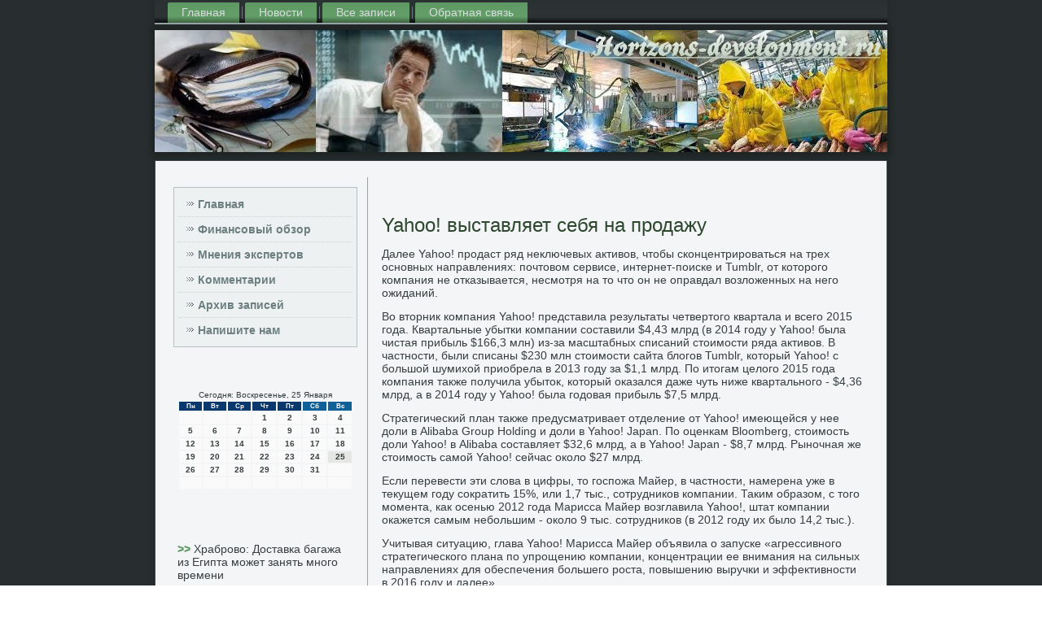

--- FILE ---
content_type: text/html; charset=UTF-8
request_url: http://horizons-development.ru/yahoo_-vy_stavlyaet-sebya-na-p.htm
body_size: 5961
content:
<!DOCTYPE html PUBLIC "-//W3C//DTD XHTML 1.0 Strict//EN" "http://www.w3.org/TR/xhtml1/DTD/xhtml1-strict.dtd">
    <html xmlns="http://www.w3.org/1999/xhtml">
<head>
<meta name="author" content="Horizons-development.ru" />
  <meta http-equiv="Content-Type" content="text/html; charset=utf-8" />
<link rel="shortcut icon" href="favicon.ico" type="image/x-icon" />
  <title>Yahoo! выставляет себя на продажу</title>
    <meta name="viewport" content="initial-scale = 1.0, maximum-scale = 1.0, user-scalable = no, width = device-width">
    <!--[if lt IE 9]><script src="https://html5shiv.googlecode.com/svn/trunk/html5.js"></script><![endif]-->
    <link rel="stylesheet" href="style.css" media="screen">
    <!--[if lte IE 7]><link rel="stylesheet" href="style.ie7.css" media="screen" /><![endif]-->
    <link rel="stylesheet" href="style.responsive.css" media="all">
    <script src="jquery.js"></script>
    <script src="script.js"></script>
    <script src="script.responsive.js"></script>
<style>.sPr_content .sPr_postcontent-0 .layout-item-0 { padding-right: 10px;padding-left: 10px;  }
.ie7 .sPr_post .sPr_layout-cell {border:none !important; padding:0 !important; }
.ie6 .sPr_post .sPr_layout-cell {border:none !important; padding:0 !important; }.sPr_content .sPr_postcontent-1 .layout-item-0 { padding-right: 10px;padding-left: 10px;  }
.ie7 .sPr_post .sPr_layout-cell {border:none !important; padding:0 !important; }
.ie6 .sPr_post .sPr_layout-cell {border:none !important; padding:0 !important; }.sPr_content .post-layout-item-0 { margin-top: 10px;margin-right: 10px;margin-bottom: 10px;margin-left: 10px;  }
.sPr_content .post-layout-item-1 { border-spacing: 10px 0px; border-collapse: separate;  }
.sPr_content .post-layout-item-2 { border-top-style:solid;border-right-style:solid;border-bottom-style:solid;border-left-style:solid;border-top-width:1px;border-right-width:1px;border-bottom-width:1px;border-left-width:1px;border-top-color:#B0B0B0;border-right-color:#B0B0B0;border-bottom-color:#B0B0B0;border-left-color:#B0B0B0; color: #1A1A1A; background: #E3E3E3; padding-right: 10px;padding-left: 10px; border-radius: 0px;  }
.sPr_content .post-layout-item-3 { margin-right: 10px;margin-bottom: 10px;margin-left: 10px;  }
.ie7 .sPr_post .sPr_layout-cell {border:none !important; padding:0 !important; }
.ie6 .sPr_post .sPr_layout-cell {border:none !important; padding:0 !important; }
</style> 
</head>

<body>

<div id="sPr_main">
<nav class="sPr_nav">
     
    <ul class="sPr_hmenu"><li><a href="default.htm" title="Главная страница">Главная</a></li><li class="leaf"><a href="newostra.htm" title="Новости">Новости</a></li><li class="leaf"><a href="arhliza.htm" title="Архив записей">Все записи</a></li><li class="leaf"><a href="mpcontact.htm" title="Связь с нами">Обратная связь</a></li>
</ul></nav><header class="sPr_header">
    <div class="sPr_shapes">
        
            </div>

<div class="sPr_headline" data-left="50%"></div>





                
                    
</header>
<div class="sPr_sheet clearfix">
            <div class="sPr_layout-wrapper">
                <div class="sPr_content-layout">
                    <div class="sPr_content-layout-row">
                        <div class="sPr_layout-cell sPr_sidebar1"><div class="sPr_vmenublock clearfix">
 <div class="sPr_vmenublockcontent">
<ul class="sPr_vmenu"><li><a href="default.htm">Главная</a></li><li><a href="fananlis.htm">Финансовый обзор</a></li><li><a href="mnenexpe.htm">Мнения экспертов</a></li><li><a href="comtse.htm">Комментарии</a></li><li><a href="aripis.htm" title="Архив записей">Архив записей</a></li><li><a href="mpcontact.htm">Напишите нам</a></li></ul>
  </div>
</div>
<div class="clear-block block block-block" id="block-block-1">
<div class="sPr_block clearfix">
        <div class="sPr_blockcontent"><br />
<br />
<SCRIPT language=JavaScript>
<!--
now = new Date();
function print_date() {
 var day = now.getDay();
 var dayname;

 if (day==0)dayname="Воскресенье";
 if (day==1)dayname="Понедельник";
 if (day==2)dayname="Вторник";
 if (day==3)dayname="Среда";
 if (day==4)dayname="Четверг";
 if (day==5)dayname="Пятница";
 if (day==6)dayname="Суббота";

 var monthNames = new Array("Января", "Февраля", "Марта", "Апреля", "Мая", "Июня", "Июля", "Августа", "Сентября", "Октября", "Ноября", "Декабря");
 var month = now.getMonth();
 var monthName = monthNames[month];
 var year = now.getYear();

 if ( year < 1000 ) year += 1900;
 var datestring = dayname + ', ' + now.getDate() + ' ' + monthName;
 document.write('<NOBR>Сегодня:&nbsp;' + datestring + '</NOBR>');
}
//-->
</SCRIPT>



<P align=center><FONT size=-2>
<SCRIPT language=JavaScript>
<!--
print_date();
//-->
</SCRIPT></FONT>

<script language="JavaScript">
<!--
document.write(datastr);
-->
</script> 

<script language="javascript">
<!--
var dDate = new Date();
var dCurMonth = dDate.getMonth();
var dCurDayOfMonth = dDate.getDate();
var dCurYear = dDate.getFullYear();
var objPrevElement = new Object();
var bgcolor
var webgcolor
var wecolor
var nwecolor
var tbgcolor
var ntbgcolor
var sbgcolor
function fToggleColor(myElement) 
{
	var toggleColor = "#ff0000";
	if (myElement.id == "calDateText") 
		{
			if (myElement.color == toggleColor) 
				{
					myElement.color = "";
				} 
			else 
				{
					myElement.color = toggleColor;
				}
		} 
	else 
		if ((myElement.id == "calCell") || (myElement.id == "calTodayCell"))
			{
				for (var i in myElement.children) 
					{
						if (myElement.children[i].id == "calDateText") 
							{
								if (myElement.children[i].color == toggleColor) 
									{
										myElement.children[i].color = "";
									} 
								else 
									{
										myElement.children[i].color = toggleColor;
									}
							}
					}
			}
}

function fSetSelectedDay(myElement)
{
	if (myElement.id == "calCell") 
		{
			if (!isNaN(parseInt(myElement.children["calDateText"].innerText))) 
				{
					myElement.bgColor = sbgcolor;
					objPrevElement.bgColor = ntbgcolor;
					document.all.calSelectedDate.value = parseInt(myElement.children["calDateText"].innerText);
					objPrevElement = myElement;
				}
		}
}

function fGetDaysInMonth(iMonth, iYear) 
{
	var dPrevDate = new Date(iYear, iMonth, 0);
	return dPrevDate.getDate();
}

function fBuildCal(iYear, iMonth, iDayStyle) 
{
	var aMonth = new Array();
	aMonth[0] = new Array(7);
	aMonth[1] = new Array(7);
	aMonth[2] = new Array(7);
	aMonth[3] = new Array(7);
	aMonth[4] = new Array(7);
	aMonth[5] = new Array(7);
	aMonth[6] = new Array(7);
	var dCalDate = new Date(iYear, iMonth-1, 1);
	var iDayOfFirst = dCalDate.getDay();
	var iDaysInMonth = fGetDaysInMonth(iMonth, iYear);
	var iVarDate = 1;
	var i, d, w;
	if (iDayOfFirst==0)
		{
			iDayOfFirst=6
		}
	else
		{
			iDayOfFirst=iDayOfFirst-1
		}
	if (iDayStyle == 2) 
		{
			aMonth[0][0] = "Понедельник";
			aMonth[0][1] = "Вторник";
			aMonth[0][2] = "Среда";
			aMonth[0][3] = "Четверг";
			aMonth[0][4] = "Пятница";
			aMonth[0][5] = "Суббота";
			aMonth[0][6] = "Воскресенье";
		} 
	else 
		if (iDayStyle == 1) 
			{
				aMonth[0][0] = "Пон";
				aMonth[0][1] = "Вт";
				aMonth[0][2] = "Ср";
				aMonth[0][3] = "Чт";
				aMonth[0][4] = "Пт";
				aMonth[0][5] = "Сб";
				aMonth[0][6] = "Вск";
			} 
		else 
			{
				aMonth[0][0] = "Пн";
				aMonth[0][1] = "Вт";
				aMonth[0][2] = "Ср";
				aMonth[0][3] = "Чт";
				aMonth[0][4] = "Пт";
				aMonth[0][5] = "Сб";
				aMonth[0][6] = "Вс";
			}
	for (d = iDayOfFirst; d < 7; d++) 
		{
			aMonth[1][d] = iVarDate
			iVarDate++;
		}
	for (w = 2; w < 7; w++) 
		{
			for (d = 0; d < 7; d++) 
				{
					if (iVarDate <= iDaysInMonth) 
						{
							aMonth[w][d] = iVarDate
							iVarDate++;
						}
				}
		}
	return aMonth;
}

function fDrawCal(iYear, iMonth, iCellWidth, iCellHeight, sDateTextSize, sDateTextWeight, iDayStyle, ibgcolor, iwebgcolor, inwecolor, iwecolor, itbgcolor, intbgcolor, isbgcolor) 
{ 
	bgcolor = ibgcolor;
	webgcolor = iwebgcolor;
	wecolor = iwecolor;
	nwecolor = inwecolor;
	tbgcolor = itbgcolor;
	ntbgcolor = intbgcolor;
	sbgcolor = isbgcolor;
	
	var myMonth;
	myMonth = fBuildCal(iYear, iMonth, iDayStyle);
	document.write("<table border='0'>")
	document.write("<tr>");
	document.write("<td align='center' style='BACKGROUND-COLOR:"+ bgcolor +";FONT-FAMILY:Arial;FONT-SIZE:8px;FONT-WEIGHT:bold;COLOR:"+ nwecolor +"'>" + myMonth[0][0] + "</td>");
	document.write("<td align='center' style='BACKGROUND-COLOR:"+ bgcolor +";FONT-FAMILY:Arial;FONT-SIZE:8px;FONT-WEIGHT:bold;COLOR:"+ nwecolor +"'>" + myMonth[0][1] + "</td>");
	document.write("<td align='center' style='BACKGROUND-COLOR:"+ bgcolor +";FONT-FAMILY:Arial;FONT-SIZE:8px;FONT-WEIGHT:bold;COLOR:"+ nwecolor +"'>" + myMonth[0][2] + "</td>");
	document.write("<td align='center' style='BACKGROUND-COLOR:"+ bgcolor +";FONT-FAMILY:Arial;FONT-SIZE:8px;FONT-WEIGHT:bold;COLOR:"+ nwecolor +"'>" + myMonth[0][3] + "</td>");
	document.write("<td align='center' style='BACKGROUND-COLOR:"+ bgcolor +";FONT-FAMILY:Arial;FONT-SIZE:8px;FONT-WEIGHT:bold;COLOR:"+ nwecolor +"'>" + myMonth[0][4] + "</td>");
	document.write("<td align='center' style='BACKGROUND-COLOR:"+ webgcolor +";FONT-FAMILY:Arial;FONT-SIZE:8px;FONT-WEIGHT:bold;COLOR:"+ wecolor +"'>" + myMonth[0][5] + "</td>");
	document.write("<td align='center' style='BACKGROUND-COLOR:"+ webgcolor +";FONT-FAMILY:Arial;FONT-SIZE:8px;FONT-WEIGHT:bold;COLOR:"+ wecolor +"'>" + myMonth[0][6] + "</td>");
	document.write("</tr>");
	for (w = 1; w < 7; w++) 
		{
			document.write("<tr>")
			for (d = 0; d < 7; d++) 
				{
					if (myMonth[w][d]==dCurDayOfMonth)
						{
							document.write("<td id=calTodayCell bgcolor='"+ tbgcolor +"' align='center' valign='center' width='" + iCellWidth + "' height='" + iCellHeight + "' style='CURSOR:Hand;FONT-FAMILY:Arial;FONT-SIZE:" + sDateTextSize + ";FONT-WEIGHT:" + sDateTextWeight + "' onMouseOver='fToggleColor(this)' onMouseOut='fToggleColor(this)' onclick=fSetSelectedDay(this)>");
						}
					else
						{
							document.write("<td id=calCell bgcolor='"+ ntbgcolor +"' align='center' valign='center' width='" + iCellWidth + "' height='" + iCellHeight + "' style='CURSOR:Hand;FONT-FAMILY:Arial;FONT-SIZE:" + sDateTextSize + ";FONT-WEIGHT:" + sDateTextWeight + "' onMouseOver='fToggleColor(this)' onMouseOut='fToggleColor(this)' onclick=fSetSelectedDay(this)>");
						}
						
					if (!isNaN(myMonth[w][d])) 
						{
							document.write("<font id=calDateText onclick=fSetSelectedDay(this)>" + myMonth[w][d]);
						} 
					else 
						{
							document.write("<font id=calDateText onclick=fSetSelectedDay(this)>");
						}
					document.write("</td>")
				}
			document.write("</tr>");
		}
	document.write("</table>")
	}
	
function fUpdateCal(iYear, iMonth) 
{
	myMonth = fBuildCal(iYear, iMonth);
	objPrevElement.bgColor = ntbgcolor;
	if (((iMonth-1)==dCurMonth) && (iYear==dCurYear))
		{
			calTodayCell.bgColor = tbgcolor
		}
	else
		{
			calTodayCell.bgColor = ntbgcolor
		}
	document.all.calSelectedDate.value = "";
	for (w = 1; w < 7; w++) 
		{
			for (d = 0; d < 7; d++) 
				{
					if (!isNaN(myMonth[w][d])) 
						{
							calDateText[((7*w)+d)-7].innerText = myMonth[w][d];
						} 
					else 
						{
							calDateText[((7*w)+d)-7].innerText = " ";
						}
				}
		}
}
	
-->
</script>


<script language="JavaScript" for=window event=onload>
<!--
	var dCurDate = new Date();
	frmCalendar.tbSelMonth.options[dCurDate.getMonth()].selected = true;
	for (i = 0; i < frmCalendar.tbSelYear.length; i++)
		if (frmCalendar.tbSelYear.options[i].value == dCurDate.getFullYear())
			frmCalendar.tbSelYear.options[i].selected = true;
-->
</script>
			<script language="JavaScript">
				<!--
				var dCurDate = new Date();
				fDrawCal(dCurDate.getFullYear(), dCurDate.getMonth()+1, 30, 12, "10px", "bold", 3, "#0A386C", "#106197", "white", "white", "#E6E7E4", "#FAFAFA", "#b0c4de");
				-->
			</script> 
<br />
 <br />
 
<br />
<br />
     <a href="_khrabrovo__-dostavka-bagazha-i.htm">>> </a>Храброво: Доставка багажа из Египта может занять много времени
<br />
<br />
     <a href="blagoustroiteli-v-techenie-nedeli-.htm">>> </a>Благоустроители в течение недели должны очистить тротуары от снега до асфальта
<br />
<br />
     <a href="pervoj-dorogoj-za-den_gi-_platona.htm">>> </a>Первой дорогой за деньги Платона станет объезд Хабаровска?
<br />
<br /></div>
</div></div>
</div>                        <div class="sPr_layout-cell sPr_content">
<article class="sPr_post sPr_article">
                                
                                <div class="sPr_postcontent"></div>


</article>


<div id="Comments375" class="node story promote">
<article class="sPr_post sPr_article">
                                <h1 class='sPr_postheader'><span class='sPr_postheadericon'>Yahoo! выставляет себя на продажу</span></h1>
                                <div class="sPr_postcontent sPr_postcontent-0 clearfix"><div class="sPr_article">
<p>Далее Yahoo! продаст ряд неключевых активов, чтобы сконцентрироваться на трех основных направлениях: почтовом сервисе, интернет-поиске и Tumblr, от которого компания не отказывается, несмотря на то что он не оправдал возложенных на него ожиданий.</p>
<p>Во вторник компания Yahoo! представила результаты четвертого квартала и всего 2015 года. Квартальные убытки компании составили $4,43 млрд (в 2014 году у Yahoo! была чистая прибыль $166,3 млн) из-за масштабных списаний стоимости ряда активов. В частности, были списаны $230 млн стоимости сайта блогов Tumblr, который Yahoo! с большой шумихой приобрела в 2013 году за $1,1 млрд. По итогам целого 2015 года компания также получила убыток, который оказался даже чуть ниже квартального - $4,36 млрд, а в 2014 году у Yahoo! была годовая прибыль $7,5 млрд.</p>
<p>Стратегический план также предусматривает отделение от Yahoo! имеющейся у нее доли в Alibaba Group Holding и доли в Yahoo! Japan. По оценкам Bloomberg, стоимость доли Yahoo! в Alibaba составляет $32,6 млрд, а в Yahoo! Japan - $8,7 млрд. Рыночная же стоимость самой Yahoo! сейчас около $27 млрд.</p>
<p>Если перевести эти слова в цифры, то госпожа Майер, в частности, намерена уже в текущем году сократить 15%, или 1,7 тыс., сотрудников компании. Таким образом, с того момента, как осенью 2012 года Марисса Майер возглавила Yahoo!, штат компании окажется самым небольшим - около 9 тыс. сотрудников (в 2012 году их было 14,2 тыс.).</p>
<p>Учитывая ситуацию, глава Yahoo! Марисса Майер объявила о запуске «агрессивного стратегического плана по упрощению компании, концентрации ее внимания на сильных направлениях для обеспечения большего роста, повышению выручки и эффективности в 2016 году и далее».</p>
<p>Кроме того, будут закрыты пять представительств Yahoo! в таких городах, как Дубай, Мехико, Буэнос-Айрес, Мадрид и Милан. Эти меры, по мнению руководства компании, помогут сэкономить в текущем году $400 млн на операционных издержках.</p>
<p>Алена Миκлашевская</p>
<p>Владелец Google стал самой дοрогой компанией в мире</p>
<p>В Паκистане разблοкировали YouTube после трех лет запрета</p>
<p>Правда, на инвесторов планы госпожи Майер не произвели особого впечатления - акции Yahoo! упали на 1,2%. За последние 12 месяцев их падение достигло 36%. Как заявил в интервью Reuters один из акционеров Yahoo!, компания SpringOwl Asset Management, этот «стратегический план не решает ключевых проблем, которые несут ущерб акционерам: неэффективное распределение капитала, плохие стратегические партнерства, бесконтрольные расходы и раздутый штат».</p>
<p>Но наибольшее внимание инвесторов в заявлении госпожи Майер привлекла следующая фраза: «Наряду с продолжением работы по восстановлению прибыльности… мы рассмотрим соответствующие стратегические предложения». По мнению инвесторов, это может означать, что компания наконец-то задумалась и о продаже ключевых активов, на чем настаивают некоторые акционеры, в надежде на то, что более эффективное управление этими активами поможет Yahoo! вернуть прибыли.</p>
</div>
</div>


</article><br /><br />                     <br /><br />          </div>


</div>
                    </div>
                </div>
            </div><footer class="sPr_footer">
<p>Horizons-development.ru © 2026 Финансовый обзор, мнение экспертов, комментарии.</p>
</footer>

    </div>
</div>


</body>
</html>